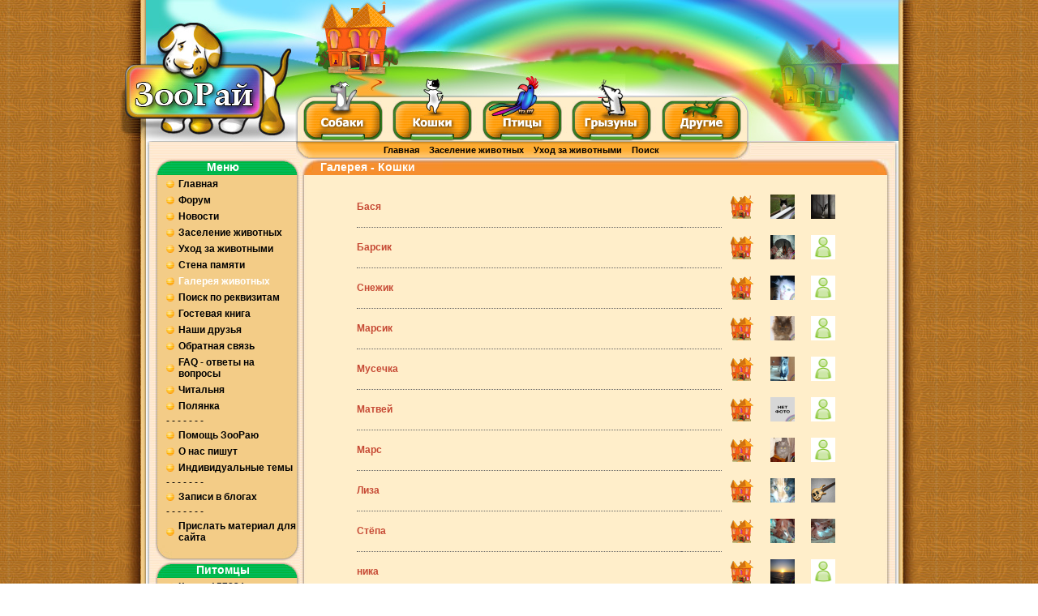

--- FILE ---
content_type: text/html; charset=utf-8
request_url: https://petsparadise.ru/gallery/zoolist/1/240
body_size: 8317
content:
<!DOCTYPE html>
<html xmlns="http://www.w3.org/1999/xhtml" xml:lang="ru-ru" lang="ru-ru" dir="ltr">
<head>
	<meta name="viewport" content="width=device-width, initial-scale=1.0" />
	<meta name="yandex-verification" content="092f75912ee6ff03" />

<meta name="yandex-verification" content="7f0ac1f872a6048a" />
<!-- Yandex.Metrika counter -->
<script src="https://mc.yandex.ru/metrika/watch.js" type="text/javascript"></script>
<script type="text/javascript" >
try {
    var yaCounter135376 = new Ya.Metrika({
        id:135376,
        clickmap:true,
        trackLinks:true,
        accurateTrackBounce:true,
        webvisor:true,
        trackHash:true
    });
} catch(e) { }
</script>
<noscript><div><img src="https://mc.yandex.ru/watch/135376" style="position:absolute; left:-9999px;" alt="" /></div></noscript>
<!-- /Yandex.Metrika counter -->
	<base href="https://petsparadise.ru/gallery/zoolist/1/240" />
	<meta http-equiv="content-type" content="text/html; charset=utf-8" />
	<meta name="keywords" content="Виртуальный РАЙ, виртуальный мемориал, домашние животные, умерла собака, умерла кошка, умер питомец, похоронить собаку, похоронить кошку, кладбище домашних животных,  питомцы, любимцы, мемориал животных, умершее животное, похоронить животное, зоорай, зоо рай, душа у животных, жизнь после смерти, смерть питомца, умер питомец, домашние животные, умерло животное, сохранить воспоминания, увековечить память" />
	<meta name="description" content="У многих из нас были любимые домашние животные, но часто они покидают нас и нам трудно смириться с этой потерей. На данном сайте вы можете поселить своего умершего питомца  и время от времени посещать его." />
	<meta name="generator" content="Joomla! - Open Source Content Management" />
	<title>Галерея животных - Виртуальный рай для животных</title>
	<link href="/templates/zooray/favicon.ico" rel="shortcut icon" type="image/vnd.microsoft.icon" />
	<link href="https://petsparadise.ru/components/com_comprofiler/plugin/templates/cb-pets39/bootstrap.css?v=71dac6ff809f3f7e" rel="stylesheet" type="text/css" />
	<link href="https://petsparadise.ru/components/com_comprofiler/plugin/templates/cb-pets39/fontawesome.css?v=71dac6ff809f3f7e" rel="stylesheet" type="text/css" />
	<link href="https://petsparadise.ru/components/com_comprofiler/plugin/templates/cb-pets39/template.css?v=93abbd03150af96d" rel="stylesheet" type="text/css" />
	<script type="application/json" class="joomla-script-options new">{"csrf.token":"9f73e468d82137bb2fa4e7fd76d4cc29","system.paths":{"root":"","base":""},"system.keepalive":{"interval":300000,"uri":"\/component\/ajax\/?format=json"}}</script>
	<script src="/media/jui/js/jquery.min.js?51b2f07d1d8a48137dbfe40f09a4ed76" type="text/javascript"></script>
	<script src="/media/jui/js/jquery-noconflict.js?51b2f07d1d8a48137dbfe40f09a4ed76" type="text/javascript"></script>
	<script src="/media/jui/js/jquery-migrate.min.js?51b2f07d1d8a48137dbfe40f09a4ed76" type="text/javascript"></script>
	<script src="/media/jui/js/bootstrap.min.js?51b2f07d1d8a48137dbfe40f09a4ed76" type="text/javascript"></script>
	<script src="/media/system/js/core.js?51b2f07d1d8a48137dbfe40f09a4ed76" type="text/javascript"></script>
	<!--[if lt IE 9]><script src="/media/system/js/polyfill.event.js?51b2f07d1d8a48137dbfe40f09a4ed76" type="text/javascript"></script><![endif]-->
	<script src="/media/system/js/keepalive.js?51b2f07d1d8a48137dbfe40f09a4ed76" type="text/javascript"></script>
	<script type="text/javascript">
jQuery(function($){ initTooltips(); $("body").on("subform-row-add", initTooltips); function initTooltips (event, container) { container = container || document;$(container).find(".hasTooltip").tooltip({"html": true,"container": "body"});} });
	</script>

<!--<link rel="stylesheet" href="/templates/zooray/css/template3.css" type="text/css" />-->
	<link rel="stylesheet" href="/templates/zooray/css/template.css" type="text/css" />

	<link rel="stylesheet" href="/templates/zooray/css/general.css" type="text/css" />

	<!--[if lte IE 6]>
		<link href="/templates/zooray/css/ieonly.css" rel="stylesheet" type="text/css" />
	<![endif]-->
	<!--[if IE 7]>
		<link href="/templates/zooray/css/ie7only.css" rel="stylesheet" type="text/css" />
	<![endif]-->

</head>
<body>

	<div id="outer">

	<div id="side_left">
	<div id="side_left_top"></div>
	
	</div>
	<div id="medium">	
	<div id="inner">
		<div id="header_top">
			<div id="logo_top">
				<a href="/"><img src="/templates/zooray/images/logo.jpg" alt="ЗооРай, Виртуальный рай для животных" border="0" width="928" height="124" /></a>
			</div>
			<div id="header_left">
				<a href="/"><img src="/templates/zooray/images/menu_left.jpg" alt="ЗооРай, Виртуальный рай для животных" border="0" width="194" height="50" /></a>
			</div>
			<div id="header_menu">
				<table class="header_menu" width="539" cellspacing="0px" cellpadding="0" border="0">
				<tbody>
				<tr>
				<td>
				<a href="/index.php?Itemid=27"><img src="/templates/zooray/images/menu_dog.jpg" border="0" width="97" height="50"  onmouseout="this.src='/templates/zooray/images/menu_dog.jpg'" onmouseover="this.src='/templates/zooray/images/menu_dog_.jpg'" alt=""/></a>
				</td>
				<td>
				<img src="/templates/zooray/images/menu_left-09.jpg" width="14" height="50" alt=""/>
				</td>
				<td>
				<a href="/index.php?Itemid=26"><img src="/templates/zooray/images/menu_cat.jpg" border="0" width="96" height="50" onmouseout="this.src='/templates/zooray/images/menu_cat.jpg'" onmouseover="this.src='/templates/zooray/images/menu_cat_.jpg'" alt=""/></a>
				</td>
				<td>
				<img src="/templates/zooray/images/menu_left-11.jpg" width="14" height="50" alt=""/>
				</td>
				<td>
				<a href="/index.php?Itemid=28"><img src="/templates/zooray/images/menu_bird.jpg" border="0" width="97" height="50" onmouseout="this.src='/templates/zooray/images/menu_bird.jpg'" onmouseover="this.src='/templates/zooray/images/menu_bird_.jpg'" alt=""/></a>
				</td>
				<td>
				<img src="/templates/zooray/images/menu_left-13.jpg" width="13" height="50" alt=""/>
				</td>
				<td>
				<a href="/index.php?Itemid=29"><img src="/templates/zooray/images/menu_fish.jpg" border="0" width="97" height="50" onmouseout="this.src='/templates/zooray/images/menu_fish.jpg'" onmouseover="this.src='/templates/zooray/images/menu_fish_.jpg'" alt=""/></a>
				</td>
				<td>
				<img src="/templates/zooray/images/menu_left-15.jpg" width="14" height="50" alt=""/>
				</td>
				<td>
				<a href="/index.php?Itemid=30"><img src="/templates/zooray/images/menu_reptilies.jpg" border="0" width="97" height="50" onmouseout="this.src='/templates/zooray/images/menu_reptilies.jpg'" onmouseover="this.src='/templates/zooray/images/menu_reptilies_.jpg'" alt=""/></a>
				</td>
				</tr>
				</tbody>
				</table>
			</div>
			<div id="header_right">
				<img src="/templates/zooray/images/menu_right.jpg" width="195" height="50" alt=""/>
			</div>
			<div id="header_down">
				
								<div id="topmenu2_left">
				<img src="/templates/zooray/images/top2_left.jpg" border="0" width="202" height="22" alt=""/>
				</div>
				<div id="topmenu2">
				<ul class="nav menu-nav mod-list">
<li class="item-40"><a href="/" >Главная</a></li><li class="item-41"><a href="/addpet" >Заселение животных</a></li><li class="item-42"><a href="/zoolife" >Уход за животными</a></li><li class="item-43"><a href="/zoosearch-sp-1958302536" >Поиск</a></li></ul>

				</div>
				<div id="topmenu2_right">
				<img src="/templates/zooray/images/top2_right.jpg" border="0" width="206" height="22" alt=""/>
				</div>
						
			</div>
		</div><!-- end header -->			



		<div id="user3" class="user3">
		<noscript>
		<p class="red_boldtext">В Вашем браузере отключена поддержка Java-script. Большинство функций сайта будет для Вас недоступно!</p>
		</noscript>
					</div>			
		
		<div class="wrap">&nbsp;</div>


		<div id="contentarea"  >
			<div id="left">
														<div class="moduletable_menu">
							<h3>Меню</h3>
						<ul class="nav menu mod-list">
<li class="item-235 default"><a href="/" >Главная</a></li><li class="item-56"><a href="/forum" >Форум</a></li><li class="item-48"><a href="/news" >Новости</a></li><li class="item-31"><a href="/addpet" >Заселение животных</a></li><li class="item-32"><a href="/zoolife" >Уход за животными</a></li><li class="item-35"><a href="/zoowall" >Стена памяти</a></li><li class="item-36 current active"><a href="/gallery" >Галерея животных</a></li><li class="item-44"><a href="/zoosearch-sp-1958302536" >Поиск по реквизитам</a></li><li class="item-47"><a href="/guestbook" >Гостевая книга</a></li><li class="item-50"><a href="/weblinks" >Наши друзья</a></li><li class="item-37"><a href="/contacts" >Обратная связь</a></li><li class="item-51"><a href="/forum?func=showcat&amp;catid=29" >FAQ - ответы на вопросы</a></li><li class="item-55"><a href="/reading" >Читальня</a></li><li class="item-59"><a href="/zooglade" >Полянка</a></li><li class="item-64 divider"><span class="separator ">- - - - - - -</span>
</li><li class="item-63"><a href="/supportus" >Помощь ЗооРаю</a></li><li class="item-67"><a href="/aboutus" >О нас пишут</a></li><li class="item-335"><a href="/personaltopics" >Индивидуальные темы</a></li><li class="item-237 divider"><span class="separator ">- - - - - - -</span>
</li><li class="item-238"><a href="/userblogs" >Записи в блогах</a></li><li class="item-240 divider"><span class="separator ">- - - - - - -</span>
</li><li class="item-255"><a href="/prislat-material-dlya-sajta" >Прислать материал для сайта </a></li></ul>
		</div>
		<div class="left_bottom">
				<br/>
				</div>
	
								
										<div class="moduletable">
							<h3>Питомцы</h3>
						<ul class="left">

	<li class="left"> <a href="/gallery/zoolist/1">Кошки ( 5782 )</a></li>
	<li class="left"> <a href="/gallery/zoolist/2">Собаки ( 4620 )</a></li>
	<li class="left"> <a href="/gallery/zoolist/3">Птицы ( 527 )</a></li>
	<li class="left"> <a href="/gallery/zoolist/4">Грызуны ( 1621 )</a></li>
	<li class="left"> <a href="/gallery/zoolist/5">Другие ( 386 )</a></li>
	<li class="left"> <a href="/gallery/zoolist/total">Всего ( 12936 )</a></li>
</ul>		</div>
		<div class="left_bottom">
				<br/>
				</div>
	
								
								
										<div class="moduletable cblogin">
							<h3>Авторизация</h3>
						<form action="https://petsparadise.ru/component/comprofiler/login" method="post" id="login-form" class="cbLoginForm">
	<input type="hidden" name="option" value="com_comprofiler" />
	<input type="hidden" name="view" value="login" />
	<input type="hidden" name="op2" value="login" />
	<input type="hidden" name="return" value="B:aHR0cHM6Ly9wZXRzcGFyYWRpc2UucnUvZ2FsbGVyeS96b29saXN0LzEvMjQw" />
	<input type="hidden" name="message" value="1" />
	<input type="hidden" name="loginfrom" value="loginmodule" />
	<input type="hidden" name="cbsecuritym3" value="cbm_7a8853de_20334a89_a63a3a492bc0ac5024eb567422de67af" />
						<fieldset class="userdata">
			<p id="form-login-username">
															<label for="modlgn-username"><img src="/modules/mod_cblogin/mod_cblogin/username.png" alt="Имя пользователя или адрес эл.почты" width="25" height="20">
																						Имя пользователя или адрес эл.почты													</label>
													<input id="modlgn-username" type="text" name="username" class="inputbox" size="14" />
			</p>
			<p id="form-login-password">
															<label for="modlgn-passwd"><img src="/modules/mod_cblogin/mod_cblogin/password.png" alt="Пароль" width="25" height="20">
															<span class="cb_template cb_template_cb-pets39">
									<span class="cbModulePasswordIcon " title="Пароль"></span>
								</span>
																						Пароль													</label>
													<input id="modlgn-passwd" type="password" name="passwd" class="inputbox" size="14"  />
			</p>
										<p id="form-login-remember">
					<label for="modlgn-remember">Запомнить меня</label>
					<input id="modlgn-remember" type="checkbox" name="remember" class="inputbox" value="yes" />
				</p>
									<button type="submit" name="Submit" class="button">
													Войти							</button>
					</fieldset>
				<ul id="form-login-links">
							<li id="form-login-forgot">
					<a href="https://petsparadise.ru/component/comprofiler/lostpassword">
																			Забыли данные входа?											</a>
				</li>
										<li id="form-login-register">
					<a href="https://petsparadise.ru/cbregister">
													<span class="cb_template cb_template_cb-pets39">
								<span class="cbModuleRegisterIcon fa fa-edit" title="Регистрация"></span>
							</span>
																			Регистрация											</a>
				</li>
					</ul>
				</form>
<style>#left .cblogin form {margin:0;}</style>
		</div>
		<div class="left_bottom">
				<br/>
				</div>
	
								
				
				
			</div><!-- left -->

			<a name="content"></a>
			
			<div id="wrapper">

						<div id="main">
											<div class="error">

					<div id="system-message-container">
	</div>

				</div>
												
				
														<h1 class="componentheading">Галерея - Кошки</h1>
<br/>






<div class="galleryrow">
<div class="gallerynumbers" style="visibility: hidden;">
<p>4781.</p>
</div>
<div class="galleryitems">
<a href="/zoohome/zoohome/4940">Бася</a></div>
<div class="galleryids">
<p style="visibility: hidden;">id 4940</p>
</div>
<div class="galleryicons">
<a href="/zoohome/zoohome/4940"><img class="hasTooltip" src="https://petsparadise.ru/templates/zooray/images/home.gif" border="0" width="30" height="30" title="Страничка питомца" alt="" /></a><a href="/petgallery/gallery/4940"><img class="hasTooltip" src="https://petsparadise.ru/images/animals/6697/4940/4940_1.jpg" border="0" width="30" height="30" title="Посмотреть фотографии питомца" alt="" /></a><a href="/component/comprofiler/userprofile/6697-anjie?Itemid=36"><img class="hasTooltip" src="https://petsparadise.ru/images/comprofiler/6697_4bc72e9ece160.jpg" border="0" width="30" height="30" title="Страница владельца питомца (<strong>ANJIE</strong>)" alt="" /></a></div>
</div>



<div class="clear">
</div>


<div class="galleryrow">
<div class="gallerynumbers" style="visibility: hidden;">
<p>4782.</p>
</div>
<div class="galleryitems">
<a href="/zoohome/zoohome/1091">Барсик</a></div>
<div class="galleryids">
<p style="visibility: hidden;">id 1091</p>
</div>
<div class="galleryicons">
<a href="/zoohome/zoohome/1091"><img class="hasTooltip" src="https://petsparadise.ru/templates/zooray/images/home.gif" border="0" width="30" height="30" title="Страничка питомца" alt="" /></a><a href="/petgallery/gallery/1091"><img class="hasTooltip" src="https://petsparadise.ru/images/animals/1139/1091/1091_1.jpg" border="0" width="30" height="30" title="Посмотреть фотографии питомца" alt="" /></a><a href="/component/comprofiler/userprofile/1139-alatiel?Itemid=36"><img class="hasTooltip" src="https://petsparadise.ru/images/comprofiler/nophoto_30.png" border="0" width="30" height="30" title="Страница владельца питомца (<strong>Alatiel</strong>)" alt="" /></a></div>
</div>



<div class="clear">
</div>


<div class="galleryrow">
<div class="gallerynumbers" style="visibility: hidden;">
<p>4783.</p>
</div>
<div class="galleryitems">
<a href="/zoohome/zoohome/4930">Снежик</a></div>
<div class="galleryids">
<p style="visibility: hidden;">id 4930</p>
</div>
<div class="galleryicons">
<a href="/zoohome/zoohome/4930"><img class="hasTooltip" src="https://petsparadise.ru/templates/zooray/images/home.gif" border="0" width="30" height="30" title="Страничка питомца" alt="" /></a><a href="/petgallery/gallery/4930"><img class="hasTooltip" src="https://petsparadise.ru/images/animals/6683/4930/4930_1.jpg" border="0" width="30" height="30" title="Посмотреть фотографии питомца" alt="" /></a><a href="/component/comprofiler/userprofile/margosha2205?Itemid=36"><img class="hasTooltip" src="https://petsparadise.ru/images/comprofiler/nophoto_30.png" border="0" width="30" height="30" title="Страница владельца питомца (<strong>margosha2205</strong>)" alt="" /></a></div>
</div>



<div class="clear">
</div>


<div class="galleryrow">
<div class="gallerynumbers" style="visibility: hidden;">
<p>4784.</p>
</div>
<div class="galleryitems">
<a href="/zoohome/zoohome/4775">Марсик</a></div>
<div class="galleryids">
<p style="visibility: hidden;">id 4775</p>
</div>
<div class="galleryicons">
<a href="/zoohome/zoohome/4775"><img class="hasTooltip" src="https://petsparadise.ru/templates/zooray/images/home.gif" border="0" width="30" height="30" title="Страничка питомца" alt="" /></a><a href="/petgallery/gallery/4775"><img class="hasTooltip" src="https://petsparadise.ru/images/animals/6512/4775/4775_2.jpg" border="0" width="30" height="30" title="Посмотреть фотографии питомца" alt="" /></a><a href="/component/comprofiler/userprofile/6512-fishechka?Itemid=36"><img class="hasTooltip" src="https://petsparadise.ru/images/comprofiler/nophoto_30.png" border="0" width="30" height="30" title="Страница владельца питомца (<strong>Fishechka</strong>)" alt="" /></a></div>
</div>



<div class="clear">
</div>


<div class="galleryrow">
<div class="gallerynumbers" style="visibility: hidden;">
<p>4785.</p>
</div>
<div class="galleryitems">
<a href="/zoohome/zoohome/4603">Мусечка</a></div>
<div class="galleryids">
<p style="visibility: hidden;">id 4603</p>
</div>
<div class="galleryicons">
<a href="/zoohome/zoohome/4603"><img class="hasTooltip" src="https://petsparadise.ru/templates/zooray/images/home.gif" border="0" width="30" height="30" title="Страничка питомца" alt="" /></a><a href="/petgallery/gallery/4603"><img class="hasTooltip" src="https://petsparadise.ru/images/animals/6293/4603/4603_1.jpg" border="0" width="30" height="30" title="Посмотреть фотографии питомца" alt="" /></a><a href="/component/comprofiler/userprofile/6293-bespe4niy-angel?Itemid=36"><img class="hasTooltip" src="https://petsparadise.ru/images/comprofiler/nophoto_30.png" border="0" width="30" height="30" title="Страница владельца питомца (<strong>Bespe4niy_angel</strong>)" alt="" /></a></div>
</div>



<div class="clear">
</div>


<div class="galleryrow">
<div class="gallerynumbers" style="visibility: hidden;">
<p>4786.</p>
</div>
<div class="galleryitems">
<a href="/zoohome/zoohome/4902">Матвей</a></div>
<div class="galleryids">
<p style="visibility: hidden;">id 4902</p>
</div>
<div class="galleryicons">
<a href="/zoohome/zoohome/4902"><img class="hasTooltip" src="https://petsparadise.ru/templates/zooray/images/home.gif" border="0" width="30" height="30" title="Страничка питомца" alt="" /></a><a href="/petgallery/gallery/4902"><img class="hasTooltip" src="https://petsparadise.ru/images/animals/6649/4902/4902_1.jpg" border="0" width="30" height="30" title="Посмотреть фотографии питомца" alt="" /></a><a href="/component/comprofiler/userprofile/6649-matvej?Itemid=36"><img class="hasTooltip" src="https://petsparadise.ru/images/comprofiler/nophoto_30.png" border="0" width="30" height="30" title="Страница владельца питомца (<strong>Матвей</strong>)" alt="" /></a></div>
</div>



<div class="clear">
</div>


<div class="galleryrow">
<div class="gallerynumbers" style="visibility: hidden;">
<p>4787.</p>
</div>
<div class="galleryitems">
<a href="/zoohome/zoohome/4567">Марс</a></div>
<div class="galleryids">
<p style="visibility: hidden;">id 4567</p>
</div>
<div class="galleryicons">
<a href="/zoohome/zoohome/4567"><img class="hasTooltip" src="https://petsparadise.ru/templates/zooray/images/home.gif" border="0" width="30" height="30" title="Страничка питомца" alt="" /></a><a href="/petgallery/gallery/4567"><img class="hasTooltip" src="https://petsparadise.ru/images/animals/6242/4567/4567_1.jpg" border="0" width="30" height="30" title="Посмотреть фотографии питомца" alt="" /></a><a href="/component/comprofiler/userprofile/6242-fobos?Itemid=36"><img class="hasTooltip" src="https://petsparadise.ru/images/comprofiler/nophoto_30.png" border="0" width="30" height="30" title="Страница владельца питомца (<strong>Fobos</strong>)" alt="" /></a></div>
</div>



<div class="clear">
</div>


<div class="galleryrow">
<div class="gallerynumbers" style="visibility: hidden;">
<p>4788.</p>
</div>
<div class="galleryitems">
<a href="/zoohome/zoohome/4914">Лиза</a></div>
<div class="galleryids">
<p style="visibility: hidden;">id 4914</p>
</div>
<div class="galleryicons">
<a href="/zoohome/zoohome/4914"><img class="hasTooltip" src="https://petsparadise.ru/templates/zooray/images/home.gif" border="0" width="30" height="30" title="Страничка питомца" alt="" /></a><a href="/petgallery/gallery/4914"><img class="hasTooltip" src="https://petsparadise.ru/images/animals/6661/4914/4914_1.jpg" border="0" width="30" height="30" title="Посмотреть фотографии питомца" alt="" /></a><a href="/component/comprofiler/userprofile/6661-black-yellow-star?Itemid=36"><img class="hasTooltip" src="https://petsparadise.ru/images/comprofiler/gallery/guitar.gif" border="0" width="30" height="30" title="Страница владельца питомца (<strong>Black Yellow Star</strong>)" alt="" /></a></div>
</div>



<div class="clear">
</div>


<div class="galleryrow">
<div class="gallerynumbers" style="visibility: hidden;">
<p>4789.</p>
</div>
<div class="galleryitems">
<a href="/zoohome/zoohome/4882">Стёпа</a></div>
<div class="galleryids">
<p style="visibility: hidden;">id 4882</p>
</div>
<div class="galleryicons">
<a href="/zoohome/zoohome/4882"><img class="hasTooltip" src="https://petsparadise.ru/templates/zooray/images/home.gif" border="0" width="30" height="30" title="Страничка питомца" alt="" /></a><a href="/petgallery/gallery/4882"><img class="hasTooltip" src="https://petsparadise.ru/images/animals/6632/4882/4882_3.jpg" border="0" width="30" height="30" title="Посмотреть фотографии питомца" alt="" /></a><a href="/component/comprofiler/userprofile/6632-stepa?Itemid=36"><img class="hasTooltip" src="https://petsparadise.ru/images/comprofiler/6632_4b5a9b6212157.jpg" border="0" width="30" height="30" title="Страница владельца питомца (<strong>Степа</strong>)" alt="" /></a></div>
</div>



<div class="clear">
</div>


<div class="galleryrow">
<div class="gallerynumbers" style="visibility: hidden;">
<p>4790.</p>
</div>
<div class="galleryitems">
<a href="/zoohome/zoohome/4911">ника</a></div>
<div class="galleryids">
<p style="visibility: hidden;">id 4911</p>
</div>
<div class="galleryicons">
<a href="/zoohome/zoohome/4911"><img class="hasTooltip" src="https://petsparadise.ru/templates/zooray/images/home.gif" border="0" width="30" height="30" title="Страничка питомца" alt="" /></a><a href="/petgallery/gallery/4911"><img class="hasTooltip" src="https://petsparadise.ru/images/animals/6656/4911/4911_1.jpg" border="0" width="30" height="30" title="Посмотреть фотографии питомца" alt="" /></a><a href="/component/comprofiler/userprofile/milena?Itemid=36"><img class="hasTooltip" src="https://petsparadise.ru/images/comprofiler/nophoto_30.png" border="0" width="30" height="30" title="Страница владельца питомца (<strong>milena</strong>)" alt="" /></a></div>
</div>



<div class="clear">
</div>


<div class="galleryrow">
<div class="gallerynumbers" style="visibility: hidden;">
<p>4791.</p>
</div>
<div class="galleryitems">
<a href="/zoohome/zoohome/4895">Шахтёр</a></div>
<div class="galleryids">
<p style="visibility: hidden;">id 4895</p>
</div>
<div class="galleryicons">
<a href="/zoohome/zoohome/4895"><img class="hasTooltip" src="https://petsparadise.ru/templates/zooray/images/home.gif" border="0" width="30" height="30" title="Страничка питомца" alt="" /></a><a href="/petgallery/gallery/4895"><img class="hasTooltip" src="https://petsparadise.ru/images/animals/6641/4895/4895_1.jpg" border="0" width="30" height="30" title="Посмотреть фотографии питомца" alt="" /></a><a href="/component/comprofiler/userprofile/6641-zelenoglazka?Itemid=36"><img class="hasTooltip" src="https://petsparadise.ru/images/comprofiler/6641_4b578fdac3713.jpg" border="0" width="30" height="30" title="Страница владельца питомца (<strong>Зеленоглазка</strong>)" alt="" /></a></div>
</div>



<div class="clear">
</div>


<div class="galleryrow">
<div class="gallerynumbers" style="visibility: hidden;">
<p>4792.</p>
</div>
<div class="galleryitems">
<a href="/zoohome/zoohome/4894">Митяй</a></div>
<div class="galleryids">
<p style="visibility: hidden;">id 4894</p>
</div>
<div class="galleryicons">
<a href="/zoohome/zoohome/4894"><img class="hasTooltip" src="https://petsparadise.ru/templates/zooray/images/home.gif" border="0" width="30" height="30" title="Страничка питомца" alt="" /></a><a href="/petgallery/gallery/4894"><img class="hasTooltip" src="https://petsparadise.ru/images/animals/6640/4894/4894_1.jpg" border="0" width="30" height="30" title="Посмотреть фотографии питомца" alt="" /></a><a href="/component/comprofiler/userprofile/6640-snake1978?Itemid=36"><img class="hasTooltip" src="https://petsparadise.ru/images/comprofiler/nophoto_30.png" border="0" width="30" height="30" title="Страница владельца питомца (<strong>Snake1978</strong>)" alt="" /></a></div>
</div>



<div class="clear">
</div>


<div class="galleryrow">
<div class="gallerynumbers" style="visibility: hidden;">
<p>4793.</p>
</div>
<div class="galleryitems">
<a href="/zoohome/zoohome/4889">Кузя (С)</a></div>
<div class="galleryids">
<p style="visibility: hidden;">id 4889</p>
</div>
<div class="galleryicons">
<a href="/zoohome/zoohome/4889"><img class="hasTooltip" src="https://petsparadise.ru/templates/zooray/images/home.gif" border="0" width="30" height="30" title="Страничка питомца" alt="" /></a><a href="/petgallery/gallery/4889"><img class="hasTooltip" src="https://petsparadise.ru/images/animals/3690/4889/4889_1.jpg" border="0" width="30" height="30" title="Посмотреть фотографии питомца" alt="" /></a><a href="/component/comprofiler/userprofile/3690-12345?Itemid=36"><img class="hasTooltip" src="https://petsparadise.ru/images/comprofiler/nophoto_30.png" border="0" width="30" height="30" title="Страница владельца питомца (<strong>12345</strong>)" alt="" /></a></div>
</div>



<div class="clear">
</div>


<div class="galleryrow">
<div class="gallerynumbers" style="visibility: hidden;">
<p>4794.</p>
</div>
<div class="galleryitems">
<a href="/zoohome/zoohome/4877">Мышка</a></div>
<div class="galleryids">
<p style="visibility: hidden;">id 4877</p>
</div>
<div class="galleryicons">
<a href="/zoohome/zoohome/4877"><img class="hasTooltip" src="https://petsparadise.ru/templates/zooray/images/home.gif" border="0" width="30" height="30" title="Страничка питомца" alt="" /></a><a href="/petgallery/gallery/4877"><img class="hasTooltip" src="https://petsparadise.ru/images/animals/6628/4877/4877_1.jpg" border="0" width="30" height="30" title="Посмотреть фотографии питомца" alt="" /></a><a href="/component/comprofiler/userprofile/6628-sofa?Itemid=36"><img class="hasTooltip" src="https://petsparadise.ru/images/comprofiler/nophoto_30.png" border="0" width="30" height="30" title="Страница владельца питомца (<strong>Софа</strong>)" alt="" /></a></div>
</div>



<div class="clear">
</div>


<div class="galleryrow">
<div class="gallerynumbers" style="visibility: hidden;">
<p>4795.</p>
</div>
<div class="galleryitems">
<a href="/zoohome/zoohome/4873">тима тимочка</a></div>
<div class="galleryids">
<p style="visibility: hidden;">id 4873</p>
</div>
<div class="galleryicons">
<a href="/zoohome/zoohome/4873"><img class="hasTooltip" src="https://petsparadise.ru/templates/zooray/images/home.gif" border="0" width="30" height="30" title="Страничка питомца" alt="" /></a><a href="/petgallery/gallery/4873"><img class="hasTooltip" src="https://petsparadise.ru/images/animals/6627/4873/4873_1.jpg" border="0" width="30" height="30" title="Посмотреть фотографии питомца" alt="" /></a><a href="/component/comprofiler/userprofile/kakenite62?Itemid=36"><img class="hasTooltip" src="https://petsparadise.ru/images/comprofiler/gallery/pinkflower.gif" border="0" width="30" height="30" title="Страница владельца питомца (<strong>kakenite62</strong>)" alt="" /></a></div>
</div>



<div class="clear">
</div>


<div class="galleryrow">
<div class="gallerynumbers" style="visibility: hidden;">
<p>4796.</p>
</div>
<div class="galleryitems">
<a href="/zoohome/zoohome/4867">Рыжик</a></div>
<div class="galleryids">
<p style="visibility: hidden;">id 4867</p>
</div>
<div class="galleryicons">
<a href="/zoohome/zoohome/4867"><img class="hasTooltip" src="https://petsparadise.ru/templates/zooray/images/home.gif" border="0" width="30" height="30" title="Страничка питомца" alt="" /></a><a href="/petgallery/gallery/4867"><img class="hasTooltip" src="https://petsparadise.ru/images/animals/6623/4867/4867_1.jpg" border="0" width="30" height="30" title="Посмотреть фотографии питомца" alt="" /></a><a href="/component/comprofiler/userprofile/6623-teslacat?Itemid=36"><img class="hasTooltip" src="https://petsparadise.ru/images/comprofiler/6623_4b542a73d0e6d.jpg" border="0" width="30" height="30" title="Страница владельца питомца (<strong>teslaCat</strong>)" alt="" /></a></div>
</div>



<div class="clear">
</div>


<div class="galleryrow">
<div class="gallerynumbers" style="visibility: hidden;">
<p>4797.</p>
</div>
<div class="galleryitems">
<a href="/zoohome/zoohome/4865">Эдвард</a></div>
<div class="galleryids">
<p style="visibility: hidden;">id 4865</p>
</div>
<div class="galleryicons">
<a href="/zoohome/zoohome/4865"><img class="hasTooltip" src="https://petsparadise.ru/templates/zooray/images/home.gif" border="0" width="30" height="30" title="Страничка питомца" alt="" /></a><a href="/petgallery/gallery/4865"><img class="hasTooltip" src="https://petsparadise.ru/images/animals/6619/4865/4865_2.jpg" border="0" width="30" height="30" title="Посмотреть фотографии питомца" alt="" /></a><a href="/component/comprofiler/userprofile/6619-snowqween?Itemid=36"><img class="hasTooltip" src="https://petsparadise.ru/images/comprofiler/nophoto_30.png" border="0" width="30" height="30" title="Страница владельца питомца (<strong>SnowQween</strong>)" alt="" /></a></div>
</div>



<div class="clear">
</div>


<div class="galleryrow">
<div class="gallerynumbers" style="visibility: hidden;">
<p>4798.</p>
</div>
<div class="galleryitems">
<a href="/zoohome/zoohome/4864">Муська</a></div>
<div class="galleryids">
<p style="visibility: hidden;">id 4864</p>
</div>
<div class="galleryicons">
<a href="/zoohome/zoohome/4864"><img class="hasTooltip" src="https://petsparadise.ru/templates/zooray/images/home.gif" border="0" width="30" height="30" title="Страничка питомца" alt="" /></a><a href="/petgallery/gallery/4864"><img class="hasTooltip" src="https://petsparadise.ru/images/animals/gal.gif" border="0" width="30" height="30" title="Посмотреть фотографии питомца" alt="" /></a><a href="/component/comprofiler/userprofile/nasteka22?Itemid=36"><img class="hasTooltip" src="https://petsparadise.ru/images/comprofiler/nophoto_30.png" border="0" width="30" height="30" title="Страница владельца питомца (<strong>nasteka22</strong>)" alt="" /></a></div>
</div>



<div class="clear">
</div>


<div class="galleryrow">
<div class="gallerynumbers" style="visibility: hidden;">
<p>4799.</p>
</div>
<div class="galleryitems">
<a href="/zoohome/zoohome/4859">Мышка</a></div>
<div class="galleryids">
<p style="visibility: hidden;">id 4859</p>
</div>
<div class="galleryicons">
<a href="/zoohome/zoohome/4859"><img class="hasTooltip" src="https://petsparadise.ru/templates/zooray/images/home.gif" border="0" width="30" height="30" title="Страничка питомца" alt="" /></a><a href="/petgallery/gallery/4859"><img class="hasTooltip" src="https://petsparadise.ru/images/animals/6236/4859/4859_1.jpg" border="0" width="30" height="30" title="Посмотреть фотографии питомца" alt="" /></a><a href="/component/comprofiler/userprofile/6236-khivrina?Itemid=36"><img class="hasTooltip" src="https://petsparadise.ru/images/comprofiler/6236_4afabbe6a3f90.jpg" border="0" width="30" height="30" title="Страница владельца питомца (<strong>Хиврина</strong>)" alt="" /></a></div>
</div>



<div class="clear">
</div>


<div class="galleryrow">
<div class="gallerynumbers" style="visibility: hidden;">
<p>4800.</p>
</div>
<div class="galleryitems">
<a href="/zoohome/zoohome/4227">Саймон (Сема, Пуршик)</a></div>
<div class="galleryids">
<p style="visibility: hidden;">id 4227</p>
</div>
<div class="galleryicons">
<a href="/zoohome/zoohome/4227"><img class="hasTooltip" src="https://petsparadise.ru/templates/zooray/images/home.gif" border="0" width="30" height="30" title="Страничка питомца" alt="" /></a><a href="/petgallery/gallery/4227"><img class="hasTooltip" src="https://petsparadise.ru/images/animals/5874/4227/4227_3.jpg" border="0" width="30" height="30" title="Посмотреть фотографии питомца" alt="" /></a><a href="/component/comprofiler/userprofile/5874-karjalajnen?Itemid=36"><img class="hasTooltip" src="https://petsparadise.ru/images/comprofiler/nophoto_30.png" border="0" width="30" height="30" title="Страница владельца питомца (<strong>Karjalajnen</strong>)" alt="" /></a></div>
</div>



<div class="clear">
</div>


<div class="clear"></div>
<br/>
<br/>

<br/>
<p class="counter">Страница 240 из 290</p>
<br/>
<br/>
<br/>
<div class="pagenumbers">
<ul class="pagination">

<li><a title="1" href="/gallery/zoolist/1/1">1</a></li>


<li><a title="2" href="/gallery/zoolist/1/2">2</a></li>


<li><a title="3" href="/gallery/zoolist/1/3">3</a></li>


<li><a title="4" href="/gallery/zoolist/1/4">4</a></li>


<li><a title="5" href="/gallery/zoolist/1/5">5</a></li>


<li><a title="6" href="/gallery/zoolist/1/6">6</a></li>


<li><a title="7" href="/gallery/zoolist/1/7">7</a></li>


<li><a title="8" href="/gallery/zoolist/1/8">8</a></li>


<li><a title="9" href="/gallery/zoolist/1/9">9</a></li>


<li><a title="10" href="/gallery/zoolist/1/10">10</a></li>


<li><a title="11" href="/gallery/zoolist/1/11">11</a></li>


<li><a title="12" href="/gallery/zoolist/1/12">12</a></li>


<li><a title="13" href="/gallery/zoolist/1/13">13</a></li>


<li><a title="14" href="/gallery/zoolist/1/14">14</a></li>


<li><a title="15" href="/gallery/zoolist/1/15">15</a></li>


<li><a title="16" href="/gallery/zoolist/1/16">16</a></li>


<li><a title="17" href="/gallery/zoolist/1/17">17</a></li>


<li><a title="18" href="/gallery/zoolist/1/18">18</a></li>


<li><a title="19" href="/gallery/zoolist/1/19">19</a></li>


<li><a title="20" href="/gallery/zoolist/1/20">20</a></li>


<li><a title="21" href="/gallery/zoolist/1/21">21</a></li>


<li><a title="22" href="/gallery/zoolist/1/22">22</a></li>


<li><a title="23" href="/gallery/zoolist/1/23">23</a></li>


<li><a title="24" href="/gallery/zoolist/1/24">24</a></li>


<li><a title="25" href="/gallery/zoolist/1/25">25</a></li>


<li><a title="26" href="/gallery/zoolist/1/26">26</a></li>


<li><a title="27" href="/gallery/zoolist/1/27">27</a></li>


<li><a title="28" href="/gallery/zoolist/1/28">28</a></li>


<li><a title="29" href="/gallery/zoolist/1/29">29</a></li>


<li><a title="30" href="/gallery/zoolist/1/30">30</a></li>


<li><a title="31" href="/gallery/zoolist/1/31">31</a></li>


<li><a title="32" href="/gallery/zoolist/1/32">32</a></li>


<li><a title="33" href="/gallery/zoolist/1/33">33</a></li>


<li><a title="34" href="/gallery/zoolist/1/34">34</a></li>


<li><a title="35" href="/gallery/zoolist/1/35">35</a></li>


<li><a title="36" href="/gallery/zoolist/1/36">36</a></li>


<li><a title="37" href="/gallery/zoolist/1/37">37</a></li>


<li><a title="38" href="/gallery/zoolist/1/38">38</a></li>


<li><a title="39" href="/gallery/zoolist/1/39">39</a></li>


<li><a title="40" href="/gallery/zoolist/1/40">40</a></li>


<li><a title="41" href="/gallery/zoolist/1/41">41</a></li>


<li><a title="42" href="/gallery/zoolist/1/42">42</a></li>


<li><a title="43" href="/gallery/zoolist/1/43">43</a></li>


<li><a title="44" href="/gallery/zoolist/1/44">44</a></li>


<li><a title="45" href="/gallery/zoolist/1/45">45</a></li>


<li><a title="46" href="/gallery/zoolist/1/46">46</a></li>


<li><a title="47" href="/gallery/zoolist/1/47">47</a></li>


<li><a title="48" href="/gallery/zoolist/1/48">48</a></li>


<li><a title="49" href="/gallery/zoolist/1/49">49</a></li>


<li><a title="50" href="/gallery/zoolist/1/50">50</a></li>


<li><a title="51" href="/gallery/zoolist/1/51">51</a></li>


<li><a title="52" href="/gallery/zoolist/1/52">52</a></li>


<li><a title="53" href="/gallery/zoolist/1/53">53</a></li>


<li><a title="54" href="/gallery/zoolist/1/54">54</a></li>


<li><a title="55" href="/gallery/zoolist/1/55">55</a></li>


<li><a title="56" href="/gallery/zoolist/1/56">56</a></li>


<li><a title="57" href="/gallery/zoolist/1/57">57</a></li>


<li><a title="58" href="/gallery/zoolist/1/58">58</a></li>


<li><a title="59" href="/gallery/zoolist/1/59">59</a></li>


<li><a title="60" href="/gallery/zoolist/1/60">60</a></li>


<li><a title="61" href="/gallery/zoolist/1/61">61</a></li>


<li><a title="62" href="/gallery/zoolist/1/62">62</a></li>


<li><a title="63" href="/gallery/zoolist/1/63">63</a></li>


<li><a title="64" href="/gallery/zoolist/1/64">64</a></li>


<li><a title="65" href="/gallery/zoolist/1/65">65</a></li>


<li><a title="66" href="/gallery/zoolist/1/66">66</a></li>


<li><a title="67" href="/gallery/zoolist/1/67">67</a></li>


<li><a title="68" href="/gallery/zoolist/1/68">68</a></li>


<li><a title="69" href="/gallery/zoolist/1/69">69</a></li>


<li><a title="70" href="/gallery/zoolist/1/70">70</a></li>


<li><a title="71" href="/gallery/zoolist/1/71">71</a></li>


<li><a title="72" href="/gallery/zoolist/1/72">72</a></li>


<li><a title="73" href="/gallery/zoolist/1/73">73</a></li>


<li><a title="74" href="/gallery/zoolist/1/74">74</a></li>


<li><a title="75" href="/gallery/zoolist/1/75">75</a></li>


<li><a title="76" href="/gallery/zoolist/1/76">76</a></li>


<li><a title="77" href="/gallery/zoolist/1/77">77</a></li>


<li><a title="78" href="/gallery/zoolist/1/78">78</a></li>


<li><a title="79" href="/gallery/zoolist/1/79">79</a></li>


<li><a title="80" href="/gallery/zoolist/1/80">80</a></li>


<li><a title="81" href="/gallery/zoolist/1/81">81</a></li>


<li><a title="82" href="/gallery/zoolist/1/82">82</a></li>


<li><a title="83" href="/gallery/zoolist/1/83">83</a></li>


<li><a title="84" href="/gallery/zoolist/1/84">84</a></li>


<li><a title="85" href="/gallery/zoolist/1/85">85</a></li>


<li><a title="86" href="/gallery/zoolist/1/86">86</a></li>


<li><a title="87" href="/gallery/zoolist/1/87">87</a></li>


<li><a title="88" href="/gallery/zoolist/1/88">88</a></li>


<li><a title="89" href="/gallery/zoolist/1/89">89</a></li>


<li><a title="90" href="/gallery/zoolist/1/90">90</a></li>


<li><a title="91" href="/gallery/zoolist/1/91">91</a></li>


<li><a title="92" href="/gallery/zoolist/1/92">92</a></li>


<li><a title="93" href="/gallery/zoolist/1/93">93</a></li>


<li><a title="94" href="/gallery/zoolist/1/94">94</a></li>


<li><a title="95" href="/gallery/zoolist/1/95">95</a></li>


<li><a title="96" href="/gallery/zoolist/1/96">96</a></li>


<li><a title="97" href="/gallery/zoolist/1/97">97</a></li>


<li><a title="98" href="/gallery/zoolist/1/98">98</a></li>


<li><a title="99" href="/gallery/zoolist/1/99">99</a></li>


<li><a title="100" href="/gallery/zoolist/1/100">100</a></li>


<li><a title="101" href="/gallery/zoolist/1/101">101</a></li>


<li><a title="102" href="/gallery/zoolist/1/102">102</a></li>


<li><a title="103" href="/gallery/zoolist/1/103">103</a></li>


<li><a title="104" href="/gallery/zoolist/1/104">104</a></li>


<li><a title="105" href="/gallery/zoolist/1/105">105</a></li>


<li><a title="106" href="/gallery/zoolist/1/106">106</a></li>


<li><a title="107" href="/gallery/zoolist/1/107">107</a></li>


<li><a title="108" href="/gallery/zoolist/1/108">108</a></li>


<li><a title="109" href="/gallery/zoolist/1/109">109</a></li>


<li><a title="110" href="/gallery/zoolist/1/110">110</a></li>


<li><a title="111" href="/gallery/zoolist/1/111">111</a></li>


<li><a title="112" href="/gallery/zoolist/1/112">112</a></li>


<li><a title="113" href="/gallery/zoolist/1/113">113</a></li>


<li><a title="114" href="/gallery/zoolist/1/114">114</a></li>


<li><a title="115" href="/gallery/zoolist/1/115">115</a></li>


<li><a title="116" href="/gallery/zoolist/1/116">116</a></li>


<li><a title="117" href="/gallery/zoolist/1/117">117</a></li>


<li><a title="118" href="/gallery/zoolist/1/118">118</a></li>


<li><a title="119" href="/gallery/zoolist/1/119">119</a></li>


<li><a title="120" href="/gallery/zoolist/1/120">120</a></li>


<li><a title="121" href="/gallery/zoolist/1/121">121</a></li>


<li><a title="122" href="/gallery/zoolist/1/122">122</a></li>


<li><a title="123" href="/gallery/zoolist/1/123">123</a></li>


<li><a title="124" href="/gallery/zoolist/1/124">124</a></li>


<li><a title="125" href="/gallery/zoolist/1/125">125</a></li>


<li><a title="126" href="/gallery/zoolist/1/126">126</a></li>


<li><a title="127" href="/gallery/zoolist/1/127">127</a></li>


<li><a title="128" href="/gallery/zoolist/1/128">128</a></li>


<li><a title="129" href="/gallery/zoolist/1/129">129</a></li>


<li><a title="130" href="/gallery/zoolist/1/130">130</a></li>


<li><a title="131" href="/gallery/zoolist/1/131">131</a></li>


<li><a title="132" href="/gallery/zoolist/1/132">132</a></li>


<li><a title="133" href="/gallery/zoolist/1/133">133</a></li>


<li><a title="134" href="/gallery/zoolist/1/134">134</a></li>


<li><a title="135" href="/gallery/zoolist/1/135">135</a></li>


<li><a title="136" href="/gallery/zoolist/1/136">136</a></li>


<li><a title="137" href="/gallery/zoolist/1/137">137</a></li>


<li><a title="138" href="/gallery/zoolist/1/138">138</a></li>


<li><a title="139" href="/gallery/zoolist/1/139">139</a></li>


<li><a title="140" href="/gallery/zoolist/1/140">140</a></li>


<li><a title="141" href="/gallery/zoolist/1/141">141</a></li>


<li><a title="142" href="/gallery/zoolist/1/142">142</a></li>


<li><a title="143" href="/gallery/zoolist/1/143">143</a></li>


<li><a title="144" href="/gallery/zoolist/1/144">144</a></li>


<li><a title="145" href="/gallery/zoolist/1/145">145</a></li>


<li><a title="146" href="/gallery/zoolist/1/146">146</a></li>


<li><a title="147" href="/gallery/zoolist/1/147">147</a></li>


<li><a title="148" href="/gallery/zoolist/1/148">148</a></li>


<li><a title="149" href="/gallery/zoolist/1/149">149</a></li>


<li><a title="150" href="/gallery/zoolist/1/150">150</a></li>


<li><a title="151" href="/gallery/zoolist/1/151">151</a></li>


<li><a title="152" href="/gallery/zoolist/1/152">152</a></li>


<li><a title="153" href="/gallery/zoolist/1/153">153</a></li>


<li><a title="154" href="/gallery/zoolist/1/154">154</a></li>


<li><a title="155" href="/gallery/zoolist/1/155">155</a></li>


<li><a title="156" href="/gallery/zoolist/1/156">156</a></li>


<li><a title="157" href="/gallery/zoolist/1/157">157</a></li>


<li><a title="158" href="/gallery/zoolist/1/158">158</a></li>


<li><a title="159" href="/gallery/zoolist/1/159">159</a></li>


<li><a title="160" href="/gallery/zoolist/1/160">160</a></li>


<li><a title="161" href="/gallery/zoolist/1/161">161</a></li>


<li><a title="162" href="/gallery/zoolist/1/162">162</a></li>


<li><a title="163" href="/gallery/zoolist/1/163">163</a></li>


<li><a title="164" href="/gallery/zoolist/1/164">164</a></li>


<li><a title="165" href="/gallery/zoolist/1/165">165</a></li>


<li><a title="166" href="/gallery/zoolist/1/166">166</a></li>


<li><a title="167" href="/gallery/zoolist/1/167">167</a></li>


<li><a title="168" href="/gallery/zoolist/1/168">168</a></li>


<li><a title="169" href="/gallery/zoolist/1/169">169</a></li>


<li><a title="170" href="/gallery/zoolist/1/170">170</a></li>


<li><a title="171" href="/gallery/zoolist/1/171">171</a></li>


<li><a title="172" href="/gallery/zoolist/1/172">172</a></li>


<li><a title="173" href="/gallery/zoolist/1/173">173</a></li>


<li><a title="174" href="/gallery/zoolist/1/174">174</a></li>


<li><a title="175" href="/gallery/zoolist/1/175">175</a></li>


<li><a title="176" href="/gallery/zoolist/1/176">176</a></li>


<li><a title="177" href="/gallery/zoolist/1/177">177</a></li>


<li><a title="178" href="/gallery/zoolist/1/178">178</a></li>


<li><a title="179" href="/gallery/zoolist/1/179">179</a></li>


<li><a title="180" href="/gallery/zoolist/1/180">180</a></li>


<li><a title="181" href="/gallery/zoolist/1/181">181</a></li>


<li><a title="182" href="/gallery/zoolist/1/182">182</a></li>


<li><a title="183" href="/gallery/zoolist/1/183">183</a></li>


<li><a title="184" href="/gallery/zoolist/1/184">184</a></li>


<li><a title="185" href="/gallery/zoolist/1/185">185</a></li>


<li><a title="186" href="/gallery/zoolist/1/186">186</a></li>


<li><a title="187" href="/gallery/zoolist/1/187">187</a></li>


<li><a title="188" href="/gallery/zoolist/1/188">188</a></li>


<li><a title="189" href="/gallery/zoolist/1/189">189</a></li>


<li><a title="190" href="/gallery/zoolist/1/190">190</a></li>


<li><a title="191" href="/gallery/zoolist/1/191">191</a></li>


<li><a title="192" href="/gallery/zoolist/1/192">192</a></li>


<li><a title="193" href="/gallery/zoolist/1/193">193</a></li>


<li><a title="194" href="/gallery/zoolist/1/194">194</a></li>


<li><a title="195" href="/gallery/zoolist/1/195">195</a></li>


<li><a title="196" href="/gallery/zoolist/1/196">196</a></li>


<li><a title="197" href="/gallery/zoolist/1/197">197</a></li>


<li><a title="198" href="/gallery/zoolist/1/198">198</a></li>


<li><a title="199" href="/gallery/zoolist/1/199">199</a></li>


<li><a title="200" href="/gallery/zoolist/1/200">200</a></li>


<li><a title="201" href="/gallery/zoolist/1/201">201</a></li>


<li><a title="202" href="/gallery/zoolist/1/202">202</a></li>


<li><a title="203" href="/gallery/zoolist/1/203">203</a></li>


<li><a title="204" href="/gallery/zoolist/1/204">204</a></li>


<li><a title="205" href="/gallery/zoolist/1/205">205</a></li>


<li><a title="206" href="/gallery/zoolist/1/206">206</a></li>


<li><a title="207" href="/gallery/zoolist/1/207">207</a></li>


<li><a title="208" href="/gallery/zoolist/1/208">208</a></li>


<li><a title="209" href="/gallery/zoolist/1/209">209</a></li>


<li><a title="210" href="/gallery/zoolist/1/210">210</a></li>


<li><a title="211" href="/gallery/zoolist/1/211">211</a></li>


<li><a title="212" href="/gallery/zoolist/1/212">212</a></li>


<li><a title="213" href="/gallery/zoolist/1/213">213</a></li>


<li><a title="214" href="/gallery/zoolist/1/214">214</a></li>


<li><a title="215" href="/gallery/zoolist/1/215">215</a></li>


<li><a title="216" href="/gallery/zoolist/1/216">216</a></li>


<li><a title="217" href="/gallery/zoolist/1/217">217</a></li>


<li><a title="218" href="/gallery/zoolist/1/218">218</a></li>


<li><a title="219" href="/gallery/zoolist/1/219">219</a></li>


<li><a title="220" href="/gallery/zoolist/1/220">220</a></li>


<li><a title="221" href="/gallery/zoolist/1/221">221</a></li>


<li><a title="222" href="/gallery/zoolist/1/222">222</a></li>


<li><a title="223" href="/gallery/zoolist/1/223">223</a></li>


<li><a title="224" href="/gallery/zoolist/1/224">224</a></li>


<li><a title="225" href="/gallery/zoolist/1/225">225</a></li>


<li><a title="226" href="/gallery/zoolist/1/226">226</a></li>


<li><a title="227" href="/gallery/zoolist/1/227">227</a></li>


<li><a title="228" href="/gallery/zoolist/1/228">228</a></li>


<li><a title="229" href="/gallery/zoolist/1/229">229</a></li>


<li><a title="230" href="/gallery/zoolist/1/230">230</a></li>


<li><a title="231" href="/gallery/zoolist/1/231">231</a></li>


<li><a title="232" href="/gallery/zoolist/1/232">232</a></li>


<li><a title="233" href="/gallery/zoolist/1/233">233</a></li>


<li><a title="234" href="/gallery/zoolist/1/234">234</a></li>


<li><a title="235" href="/gallery/zoolist/1/235">235</a></li>


<li><a title="236" href="/gallery/zoolist/1/236">236</a></li>


<li><a title="237" href="/gallery/zoolist/1/237">237</a></li>


<li><a title="238" href="/gallery/zoolist/1/238">238</a></li>


<li><a title="239" href="/gallery/zoolist/1/239">239</a></li>



<li><span class="currpage">240</span></li>



<li><a title="241" href="/gallery/zoolist/1/241">241</a></li>


<li><a title="242" href="/gallery/zoolist/1/242">242</a></li>


<li><a title="243" href="/gallery/zoolist/1/243">243</a></li>


<li><a title="244" href="/gallery/zoolist/1/244">244</a></li>


<li><a title="245" href="/gallery/zoolist/1/245">245</a></li>


<li><a title="246" href="/gallery/zoolist/1/246">246</a></li>


<li><a title="247" href="/gallery/zoolist/1/247">247</a></li>


<li><a title="248" href="/gallery/zoolist/1/248">248</a></li>


<li><a title="249" href="/gallery/zoolist/1/249">249</a></li>


<li><a title="250" href="/gallery/zoolist/1/250">250</a></li>


<li><a title="251" href="/gallery/zoolist/1/251">251</a></li>


<li><a title="252" href="/gallery/zoolist/1/252">252</a></li>


<li><a title="253" href="/gallery/zoolist/1/253">253</a></li>


<li><a title="254" href="/gallery/zoolist/1/254">254</a></li>


<li><a title="255" href="/gallery/zoolist/1/255">255</a></li>


<li><a title="256" href="/gallery/zoolist/1/256">256</a></li>


<li><a title="257" href="/gallery/zoolist/1/257">257</a></li>


<li><a title="258" href="/gallery/zoolist/1/258">258</a></li>


<li><a title="259" href="/gallery/zoolist/1/259">259</a></li>


<li><a title="260" href="/gallery/zoolist/1/260">260</a></li>


<li><a title="261" href="/gallery/zoolist/1/261">261</a></li>


<li><a title="262" href="/gallery/zoolist/1/262">262</a></li>


<li><a title="263" href="/gallery/zoolist/1/263">263</a></li>


<li><a title="264" href="/gallery/zoolist/1/264">264</a></li>


<li><a title="265" href="/gallery/zoolist/1/265">265</a></li>


<li><a title="266" href="/gallery/zoolist/1/266">266</a></li>


<li><a title="267" href="/gallery/zoolist/1/267">267</a></li>


<li><a title="268" href="/gallery/zoolist/1/268">268</a></li>


<li><a title="269" href="/gallery/zoolist/1/269">269</a></li>


<li><a title="270" href="/gallery/zoolist/1/270">270</a></li>


<li><a title="271" href="/gallery/zoolist/1/271">271</a></li>


<li><a title="272" href="/gallery/zoolist/1/272">272</a></li>


<li><a title="273" href="/gallery/zoolist/1/273">273</a></li>


<li><a title="274" href="/gallery/zoolist/1/274">274</a></li>


<li><a title="275" href="/gallery/zoolist/1/275">275</a></li>


<li><a title="276" href="/gallery/zoolist/1/276">276</a></li>


<li><a title="277" href="/gallery/zoolist/1/277">277</a></li>


<li><a title="278" href="/gallery/zoolist/1/278">278</a></li>


<li><a title="279" href="/gallery/zoolist/1/279">279</a></li>


<li><a title="280" href="/gallery/zoolist/1/280">280</a></li>


<li><a title="281" href="/gallery/zoolist/1/281">281</a></li>


<li><a title="282" href="/gallery/zoolist/1/282">282</a></li>


<li><a title="283" href="/gallery/zoolist/1/283">283</a></li>


<li><a title="284" href="/gallery/zoolist/1/284">284</a></li>


<li><a title="285" href="/gallery/zoolist/1/285">285</a></li>


<li><a title="286" href="/gallery/zoolist/1/286">286</a></li>


<li><a title="287" href="/gallery/zoolist/1/287">287</a></li>


<li><a title="288" href="/gallery/zoolist/1/288">288</a></li>


<li><a title="289" href="/gallery/zoolist/1/289">289</a></li>


<li><a title="290" href="/gallery/zoolist/1/290">290</a></li>

</ul>

</div>
					
				
				<div id="main_bottom">
				<br/>
				</div>
								
			</div><!-- end main or main2 or main 3 -->

						
					
			

			<div class="wrap">
			</div>
			</div><!-- wrapper -->
		</div> <!-- contentarea -->
		
				<div id="footer_top"></div>
				
		<div id="footer">
			<p class="syndicate">
				
			</p>
			
			<p>
				&copy; 2006 - 2026 ЗооРай			</p>

			
			<div class="wrap"></div>
			
			
			
		</div><!-- footer -->
	</div> <!-- inner -->
	<div id="side_right">
	<div id="side_right_top"></div>

	</div>
	</div>
	</div><!-- all -->
	<div class="clear"></div>
	<div id="adlinks">
	
	</div>
	<div class="clear"></div>
	<!-- end -->
	
	<!-- for adlinks -->


		<!-- for ga and ya -->
	<div id="outside">
			</div>
	<!-- end -->
	<script src="/templates/zooray/js/template.js" > </script>
</body>
</html>
